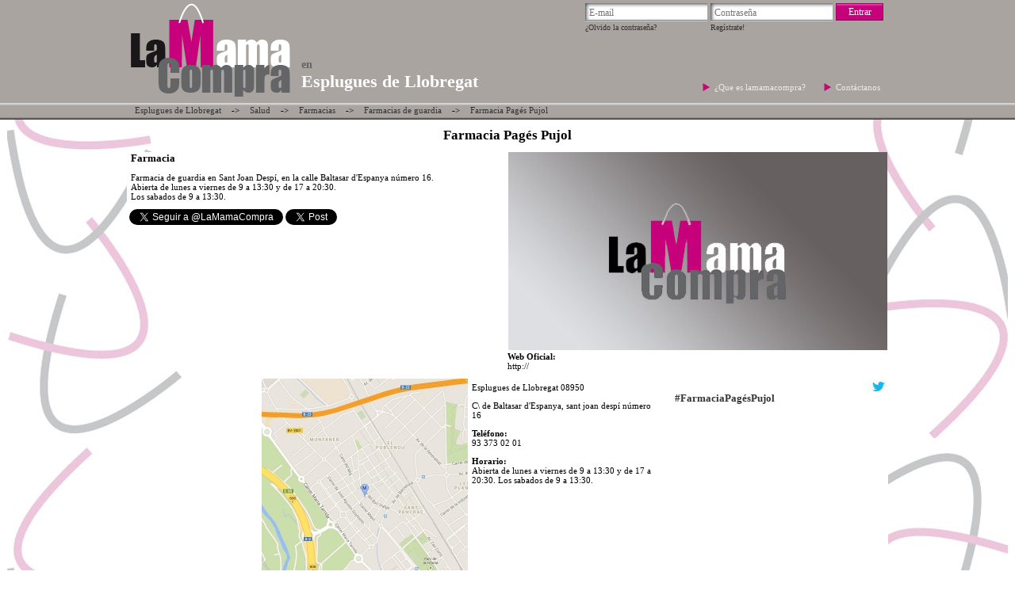

--- FILE ---
content_type: text/html
request_url: https://esplugues.lamamacompra.com/s/farmacia-pag-s-pujol/34
body_size: 2930
content:
<!DOCTYPE html>
<html xmlns="https://www.w3.org/1999/xhtml" xmlns:fb="https://www.facebook.com/2008/fbml" xml:lang="es_ES" lang="es_ES" ><head>
  <meta http-equiv="Content-Type" content="text/html; charset=utf-8" />
  <meta charset="UTF-8" />
  <meta name="keywords" content="Farmacia Pagés Pujol,Esplugues de Llobregat, Farmacia Pagés Pujol Esplugues de Llobregat, farmacia de guardia, farmacia de guardia Esplugues de Llobregat, farmacia de guardia Farmacia Pagés Pujol" />
<meta name="description" content="Farmacia de guardia en Sant Joan Despí, en la calle Baltasar d'Espanya número 16.Abierta de lunes a viernes de 9 a 13:30 y de 17 a 20:30.Los sabados..." />
<meta name="geo.region" content="es_ES" />
<meta name="geo.placename" content="Esplugues de Llobregat" />
<meta name="geo.position" content="41.36610302600756;2.056591635581981" />
<meta name="ICBM" content="41.36610302600756;2.056591635581981" />
<meta property="og:title" content="Farmacia Pagés Pujol ( Farmacia ) en Esplugues de Llobregat - La mama Compra!" />
<meta property="og:description" content="Farmacia de guardia en Sant Joan Despí, en la calle Baltasar d'Espanya número 16.Abierta de lunes a viernes de 9 a 13:30 y de 17 a 20:30.Los sabados..." />
<meta property="og:locale" content="es_ES" />
<meta property="og:url" content="https://esplugues.lamamacompra.com/s/farmacia-pag-s-pujol/34" />
<meta name="title" content="Farmacia Pagés Pujol ( Farmacia ) en Esplugues de Llobregat - La mama Compra!" />  <title>Farmacia Pagés Pujol ( Farmacia ) en Esplugues de Llobregat - La mama Compra!</title>            <link href="https://css.lamamacompra.com/footer/default.css?v1.0" media="screen" rel="stylesheet" type="text/css" />
<link href="https://css.lamamacompra.com/body/cities/Esplugues.css?v=1.7" media="screen" rel="stylesheet" type="text/css" />
<link href="https://css.lamamacompra.com/body/city.css" media="screen" rel="stylesheet" type="text/css" />
<link href="https://css.lamamacompra.com/body/default.css" media="screen" rel="stylesheet" type="text/css" />
<link href="https://css.lamamacompra.com/header/default.css" media="screen" rel="stylesheet" type="text/css" />
<link href="https://css.lamamacompra.com/general.css" media="screen" rel="stylesheet" type="text/css" />
<link href="https://images.lamamacompra.com/lamama/favicon.ico" rel="shortcut icon" />
<link href="https://images.lamamacompra.com/lamama/favicon.ico" rel="icon" />
<link href="https://images.lamamacompra.com/lamama/favicon.ico" rel="favicon" />
<link href="https://css.lamamacompra.com/header/user/minLogin.css" media="screen" rel="stylesheet" type="text/css" />
<link href="https://css.lamamacompra.com/cities/Esplugues/public/shop/0/34.css?v=1.2" media="screen" rel="stylesheet" type="text/css" />
<link href="https://css.lamamacompra.com/body/shop/default.css?v=1.2" media="screen" rel="stylesheet" type="text/css" />
<link href="https://css.lamamacompra.com/body/twitter.css?v=1.2" media="screen" rel="stylesheet" type="text/css" />
<link href="https://css.lamamacompra.com/body/product/list.css?v=1.2" media="screen" rel="stylesheet" type="text/css" />
<link href="https://css.lamamacompra.com/body/product/images.css?v=1.2" media="screen" rel="stylesheet" type="text/css" />
<!--[if IE]> <link href="https://css.lamamacompra.com/general_ie.css" media="all" rel="stylesheet" type="text/css" /><![endif]-->  <Link rel = “canonical” href = “https://esplugues.lamamacompra.com/s/farmacia-pag-s-pujol/34”>
</head>
<body>
<div id="fb-root"></div>
<script>  (function(i,s,o,g,r,a,m){i['GoogleAnalyticsObject']=r;i[r]=i[r]||function(){  (i[r].q=i[r].q||[]).push(arguments)},i[r].l=1*new Date();a=s.createElement(o),  m=s.getElementsByTagName(o)[0];a.async=1;a.src=g;m.parentNode.insertBefore(a,m)  })(window,document,'script','//www.google-analytics.com/analytics.js','ga');  ga('create', 'UA-42249882-1', 'lamamacompra.com');  ga('send', 'pageview');</script><div id="header"  >
	<div class="mainCentered" >
		<div id="headerInside" >
			<div id="headerLogo">
				<a href="/" title="La Mama compra! en Esplugues de Llobregat!" >
					<img src="https://images.lamamacompra.com/lamama/elementos/logo.png" title="La Mama compra! en Esplugues de Llobregat!" alt="La Mama compra! en Esplugues de Llobregat!" />
				</a>
			</div>
			<div id="login">
				<form 
	method="post" 
	action="https://lamamacompra.com/user/login" 
	autocomplete="off" class="formMinLogin" id="loginForm">
    <input type="hidden" name="prevUrl" value="https://esplugues.lamamacompra.com/s/farmacia-pag-s-pujol/34" >
    <fieldset title="Datos de acceso">
		<input type="text" name="mail" placeholder="E-mail" id="loginMail">
		<input type="password" name="password" placeholder="Contraseña" id="loginPassword">
		<input type="hidden" name="CSRF" id="CSRF" value="cac60ac07d3e43a9d4b3f0316be1e2eb" >
		<input type="submit" class="submit botonRosa" id="loginSubmit" value="Entrar" />
    
		<a href="/user/recuperar" title="¿Olvido la contraseña?">
			¿Olvido la contraseña?		</a>
		<a href="/user/registrar" title="Regístrate!">
			Regístrate!		</a>
	</fieldset>
</form>
			</div>
			<div id="menuHeader" >
				<a class="menuElementHeader" href="/index/lamamacompra" title="¿Que es lamamacompra?" >
					¿Que es lamamacompra?				</a>
				<a class="menuElementHeader" href="/contacto" title="Contáctanos" >
					Contáctanos				</a>
			</div>
						
			
							<div id="cityName" >
	<span>en</span>
	<h2 id="cityChange" itemprop="addressLocality" >Esplugues de Llobregat</h2>
</div>					</div>
	</div>
</div><div class="main mainCity">	<div class="mainCentered" >		<!--	title-->
 
<div class="nav" >
	<a href="/" title="La Mama compra! en Esplugues de Llobregat!" >Esplugues de Llobregat</a>
	-> 
			<a 
			title="Salud en Esplugues de Llobregat - La mama compra!"
			href="/c/salud/94" 
			class="categoryName" >
				Salud		</a> -> 
			<a 
			title="Farmacias en Esplugues de Llobregat - La mama compra!"
			href="/c/farmacias/95" 
			class="categoryName" >
				Farmacias		</a> -> 
		<a 
		title="Farmacias de guardia en Esplugues de Llobregat - La mama compra!"
		href="/c/farmacias-de-guardia/98" 
		class="categoryName" >
			Farmacias de guardia	</a>
		 -> <a 
		title="Farmacia Pagés Pujol ( Farmacia ) en Esplugues de Llobregat - La mama Compra!"
		href="/s/farmacia-pag-s-pujol/34" 
		class="categoryName" >
			Farmacia Pagés Pujol	</a>
		</div><div id="shop" itemscope itemtype="https://schema.org/LocalBusiness" >
	<input type="hidden" id="idShop" value="34" />
	<h1 itemprop="name" id="name" class="shopTitle textEditable" >Farmacia Pagés Pujol</h1>
	<div id="shopRight" >
		<div id="idMainShopImageDivImage" class="shopImageDiv"></div>
					<p class="websiteLink" >
			<!--<a target="_blank" href='http://' title="Farmacia Pagés Pujol (Oficial)" > -->
				<b>Web Oficial:</b> <br />  <span id=msgWebsite >http://</span>			<!--</a>-->
			</p>
			</div>
	<div id="shopRightMap" class="max" >
		<div id="gSmallMap" >
			<div id="Map" ></div>
		</div>
				<div id="contactInfo" class="" >
		<span itemprop="address" itemscope itemtype="https://schema.org/PostalAddress">
		<span itemprop="addressLocality">Esplugues de Llobregat</span>
			<span itemprop="postalCode">08950</span>
		<span itemprop="streetAddress">
				<p>C\ <span id='msgStreet' >de Baltasar d&#39;Espanya, sant joan despí</span> número <span id='msgNumber' >16</span></p>
		</span>
		</span>
							<p><b>Teléfono:</b> <br />  <span id=msgPhone ><span itemprop="telephone">93 373 02 01</span></span></p>
						
						
						
							<p><b>Horario:</b> <br />  <span id=msgPhone >Abierta de lunes a viernes de 9 a 13:30 y de 17 a 20:30. Los sabados de 9 a 13:30.</span></p>
					</div>
		<div id="twitter">
			<h3 class="summary">
								<a title="Buscar #FarmaciaPagésPujol en Twitter" 
					href="https://twitter.com/search/?q=%23FarmaciaPagésPujol" 
					class="customisable-highlight">#FarmaciaPagésPujol</a>
							</h3>
			<div id="twitter-widget"></div>
		</div>
	</div>
	<div id="shopLeft" >
		<h3 id="infoTitle" class="shopDescTitle textEditable" >Farmacia</h3>
		<p id="info" class="shopDescText textEditable" >Farmacia de guardia en Sant Joan Despí, en la calle Baltasar d'Espanya número 16.<br>Abierta de lunes a viernes de 9 a 13:30 y de 17 a 20:30.<br>Los sabados de 9 a 13:30.</p>
	</div>
	<div class="socialButtons" >
	<div class="fb-like" data-href="https://www.facebook.com/LaMamaCompra" data-send="true" data-layout="button_count" data-width="450" data-show-faces="false" data-font="verdana"></div>
	<a href="https://twitter.com/LaMamaCompra" class="twitter-follow-button" data-show-count="false" data-lang="es" data-dnt="true">Seguir a @LaMamaCompra</a>
	<a href="https://twitter.com/share" class="twitter-share-button" data-lang="es" data-dnt="true">Twittear</a>
</div>	<div id="shopOffers">
		<div id="products" >
	</div>
<div id="productImagesBlockUI" class="alpha60 BlockUI" ></div>
<div id="productImages" class="center" >
	<div id="closeImages" class="close" ></div>
	<div class="bigImage"></div>
	<div class="thumbs" ></div>
</div>
	</div>
</div>    <div id="comentarios" ></div>
    <script type="text/javascript">
        var commentsUrl="/comentarios/index"
        var commentsListUrl="/comentarios/list"
        var commentsSaveUrl="/comentarios/save"
        var idRelativo="34"
        var idTipo="1"
    </script>    
    

<script type="text/javascript">
			var owner ='';
			var search = 'FarmaciaPagésPujol';
</script>
	<div class="sacarFloat" ></div></div></div><div class="sacarFloat" ></div>
<div id="footer">
	<div class="mainCentered" >
				<ul>
			<li>
				<a 
					alt="Farmacias de guardia en Cornellá de Ll." 
					href="https://cornella.lamamacompra.com/c/farmacias-de-guardia/98" rel="me" >
					Farmacias de guardia en Cornellá de Ll.				</a>
			</li>
			<li>
				<a 
					alt="Farmacias de guardia en Esplugas de Ll." 
					href="https://esplugues.lamamacompra.com/c/farmacias-de-guardia/98" rel="me" >
					Farmacias de guardia en Esplugas de Ll.				</a>
			</li>
			<li>
				<a 
					alt="Farmacias de guardia en Prat de Ll." 
					href="https://prat.lamamacompra.com/c/farmacias-de-guardia/98" rel="me" >
					Farmacias de guardia en Prat de Ll.				</a>
			</li>
			<li>
				<a 
					alt="Farmacias de guardia en Sant Boi de Ll." 
					href="https://santboi.lamamacompra.com/c/farmacias-de-guardia/98" rel="me" >
					Farmacias de guardia en Sant Boi de Ll.				</a>
			</li>
			<li>
				<a 
					alt="Farmacias de guardia en Sant Feliu de Ll." 
					href="https://santfeliu.lamamacompra.com/c/farmacias-de-guardia/98" rel="me" >
					Farmacias de guardia en Sant Feliu de Ll.				</a>
			</li>
			<li>
				<a 
					alt="Farmacias de guardia en Sant Joan Despi" 
					href="https://santjoan.lamamacompra.com/c/farmacias-de-guardia/98" rel="me" >
					Farmacias de guardia en Sant Joan Despi				</a>
			</li>
		</ul>
	</div>
</div><script type="text/javascript" >
var imageDomain = 'https://images.lamamacompra.com'
</script>
<script type="text/javascript" src="//ajax.googleapis.com/ajax/libs/jquery/1.7.2/jquery.min.js"></script>
<script type="text/javascript" src="https://js.lamamacompra.com/general/jquery.validate.min.js"></script>
<script type="text/javascript" src="https://js.lamamacompra.com/shop/productsImage.js"></script>
<script type="text/javascript" src="https://js.lamamacompra.com/comentarios/comentarios.js"></script>
<script type="text/javascript" src="https://js.lamamacompra.com/general/twitter.js"></script>
<!--[if IE]> <script type="text/javascript" src="https://js.lamamacompra.com/general/ie/html5placeholder.jquery.js"></script><![endif]-->
<script type="text/javascript" src="https://js.lamamacompra.com/user/login.js"></script></body>
<script>(function(d, s, id) {
  var js, fjs = d.getElementsByTagName(s)[0];
  if (d.getElementById(id)) return;
  js = d.createElement(s); js.id = id;
  js.src = "//connect.facebook.net/es_LA/all.js#xfbml=1&appId=222653991154928";
  fjs.parentNode.insertBefore(js, fjs);
}(document, 'script', 'facebook-jssdk'));</script>
<script>!function(d,s,id){var js,fjs=d.getElementsByTagName(s)[0],p=/^http:/.test(d.location)?'http':'https';if(!d.getElementById(id)){js=d.createElement(s);js.id=id;js.src=p+'://platform.twitter.com/widgets.js';fjs.parentNode.insertBefore(js,fjs);}}(document, 'script', 'twitter-wjs');</script>
</html>

--- FILE ---
content_type: text/html
request_url: https://esplugues.lamamacompra.com/comentarios/index?idTipo=1&idRelativo=34
body_size: 337
content:
 <link href="https://images.lamamacompra.com/lamama/favicon.ico" rel="shortcut icon" >
<link href="https://images.lamamacompra.com/lamama/favicon.ico" rel="icon" >
<link href="https://images.lamamacompra.com/lamama/favicon.ico" rel="favicon" >
<link href="https://css.lamamacompra.com/header/user/minLogin.css" media="screen" rel="stylesheet" type="text/css" >
<link href="https://css.lamamacompra.com/body/form/comentarios.css?v=1.2" media="screen" rel="stylesheet" type="text/css" >
<link href="https://css.lamamacompra.com/body/especific/comentarios.css?v=1.2" media="screen" rel="stylesheet" type="text/css" ><div id="comentariosMainDiv" >
    <h3 class="comentarios" >Comentarios</h3>
    <form class="comentariosForm" method="post" name="comentariosForm" >
    <div class="row" >
        <label for="usuario" >Nombre</label>
        <input type="text" name="usuario" class="usuario" maxlength="100" />
        <div class="sacarFloat" ></div>
    </div>
    <div class="row" >
        <label for="comentario" >Opinión</label>
        <textArea name="comentario" class="comentario" maxlength="500" ></textArea>
        <div class="sacarFloat" ></div>
    </div>
    <input type="hidden" name="idRelativo" value="34" /> 
    <input type="hidden" name="idTipo" value="1" /> 
    <input type="hidden" name="idPadre" value="0" /> 
    <input type="hidden" name="CSRF" id="CSRF" value="ab02cb66ed04d0298e51c39159dd8d3e" >
    <div class="row" >
        <input type="button" name="cancel" class="cancel botonRosa" value="cancelar" />
        <input type="button" name="send" class="send botonRosa" value="enviar" />
        <div class="sacarFloat" ></div>
    </div>
</form></div>

--- FILE ---
content_type: text/html
request_url: https://esplugues.lamamacompra.com/comentarios/list?idRelativo=34&idTipo=1&pagina=1
body_size: -78
content:
 <link href="https://images.lamamacompra.com/lamama/favicon.ico" rel="shortcut icon" >
<link href="https://images.lamamacompra.com/lamama/favicon.ico" rel="icon" >
<link href="https://images.lamamacompra.com/lamama/favicon.ico" rel="favicon" >
<link href="https://css.lamamacompra.com/header/user/minLogin.css" media="screen" rel="stylesheet" type="text/css" ><ul id="comentarios_0" name="comentarios_0" ></ul><div id="paginacion_comentarios" class="paginacion" ><div class="outer"><div class="inner"><div class='pagina linkPagina disabled' >< Anterior</div><div class='pagina linkPagina disabled' >Siguiente ></div></div></div></div>

--- FILE ---
content_type: text/css
request_url: https://css.lamamacompra.com/body/cities/Esplugues.css?v=1.7
body_size: -135
content:
body
{
	background:url( 'https://images.lamamacompra.com/lamama/fondos/fondoPagina.jpg' ) center repeat-y;
	background-position:top!important;
}
#shopLeft{background:#fff;width:600px;}
#description{background:#fff;}
body div.mainImage{height:340px!important;}

--- FILE ---
content_type: text/css
request_url: https://css.lamamacompra.com/header/user/minLogin.css
body_size: -134
content:
form.formMinLogin fieldset
{
	padding:0px;
	margin:0px;
}
form.formMinLogin fieldset input
{
	font-size:12px;
	width:144px;
	margin:0px 2px 0px 2px;
	float:left;
	border-bottom:1px solid #ccc;
}
form.formMinLogin fieldset input.submit
{
	width:32px;
}
form.formMinLogin a
{
	display:inline-block;
	width:154px;
	*width:150px;
	margin:2px;
	font-size:10px;
	float:left;
}
form.formMinLogin fieldset input.textBox
{
	width:150px;
}
form.formMinLogin fieldset input.submit
{
	width:60px;
}

--- FILE ---
content_type: text/css
request_url: https://css.lamamacompra.com/cities/Esplugues/public/shop/0/34.css?v=1.2
body_size: -126
content:
#name.textEditable{font-size:16.666667938232422px;font-family:verdana;color:#000000}#infoTitle.textEditable{font-size:13.333333969116211px;font-family:verdana;color:#000000}#info.textEditable{font-size:11.111111640930176px;font-family:verdana;color:#000000}#Map{background:url("https://images.lamamacompra.com/cities/Esplugues/public/shopMap/0/34/260x300.jpg" );}

--- FILE ---
content_type: text/css
request_url: https://css.lamamacompra.com/body/twitter.css?v=1.2
body_size: 227
content:
#twitter
{
	background:#fff url( 'https://images.lamamacompra.com/lamama/minTweet.jpg' ) right top no-repeat;
	padding-top:5px;
}
#twitter-widget {
    width:258px;
    height:258px;
    margin:auto;
    font-family: Verdana, Arial, Helvetica, sans-serif;
    border-radius:12px;
    background-color:#FFF;
    color:#333;
    overflow:auto;
}
#twitter-widget h1 {
    color:#5F5F5F;
    margin:0px;
    padding:5px 0px 5px 0px;
    font-size:15px;
    font-weight:lighter;
}
.twitter-article, #loading-container {
    width:240px;
    border-top:1px dotted #CCC;
    float:left;
    padding:5px 0px 5px 0px;
}
#loading-container {
    padding:16px 0px 16px 0px;
    text-align:center;
}
.twitter-pic {
    float:left;
}
 
.twitter-pic img {
    float:left;
    border-radius:7px;
    border:none;
 
}
 img  {
     border:none;
 }
.twitter-text p {
    margin:0px;
}
.twitter-text a,  h1 a {
    color: #00acee;
    text-decoration: none;
}
.twitter-text a:hover,  h1 a:hover {
    text-decoration: underline;
    color: #00acee;
}
 
.twitter-text {
    width:184px;
    float:left;
    font-size:9px;
    padding-left: 11px;
}
 
.tweet-time {
    font-size:9px;
    color:#878787;
    float:right;
}
.tweet-time a, .tweet-time a:hover {
    color:#878787;
}
.tweetprofilelink a {
    color:#444;
}
.tweetprofilelink a:hover {
    color:#444;
}
.backlink {
    font-size:10px;
    text-align:center;
}
 
.backlink a {
    color:#aaa;
}

.customisable-highlight{
    width:258px;
    margin:auto;
    display:block;
    word-wrap:break-word;
    overflow:hidden;
}

--- FILE ---
content_type: text/css
request_url: https://css.lamamacompra.com/body/product/list.css?v=1.2
body_size: -4
content:
.productoElement
{
	float:left;
	width:330px;
	height:160px;
	margin:8px;
	background:#eee;
	overflow:hidden;
}
.productoElement a.productName
{
	display:block;
	width:320px;
	height:20px;
	font-size:16px;
	padding:2px;
	font-weight:bold;
	overflow:hidden;
}
.productoElement div.price
{
	float:right;
	margin-right:10px;
}
.productoElement div.price span.productPrice
{
	font-size:16px;
	color:#240950;
	float:right;
	clear:right;
	white-space:nowrap;
	padding:3px;
}
.productoElement div.price span.productDiscount
{
	font-size:22px;
	color:#f65b25;
	float:right;
	clear:right;
	white-space:nowrap;
}
.productoElement div.price span.productOriginalPrice
{
	text-decoration:line-through;
	font-size:10px;
	color:#333;
	float:right;
	white-space:nowrap;
	padding:3px;
}
.productoElement a.productoElementoImage
{
	display:block;
	float:left;
	height:120px;
	width:120px;
	margin:2px;
	border:1px solid #333;
	overflow:hidden;
	display:none;
}
.productoElement a.productoElementoDescripcion
{

	float:right;
	margin:2px;
	height:80px;
	width:180px;
	overflow:hidden;
	margin-right:10px;
}


--- FILE ---
content_type: text/css
request_url: https://css.lamamacompra.com/body/product/images.css?v=1.2
body_size: -30
content:
div#productImages
{
	position:fixed;
	width:700px;
	height:500px;
	display:none;
	margin:0 auto !important;
	background:#fff;
	z-index:20000009;
	top:50px;
}
div#productImages div.bigImage
{
	padding:50px;
	width:400px;
	height:400px;
	float:left;
}
div#productImages div.thumbs
{
	padding:50px 80px 50px 20px;
	width:100px;
	height:400px;
	float:right;
}
div#productImages div.thumbs img
{
	margin-bottom:15px;
	cursor:hand;cursor:pointer;
}

a.displayImages img
{
	cursor:hand;cursor:pointer;
}

div#productImages div.close
{
	position:absolute;
	top:-13px;
	right:-13px;
	width:25px;
	height:24px;
	z-index:20000003;
	cursor:hand;cursor:pointer;
	background: url( 'https://images.lamamacompra.com/lamama/elementos/cerrar.png');
}

--- FILE ---
content_type: text/css
request_url: https://css.lamamacompra.com/body/especific/comentarios.css?v=1.2
body_size: 362
content:
#listaComents{margin:0px;padding:20px;background:#fff;}
#listaComents #comentarios_0{display:block;padding-left:0px;}

#listaComents #paginacion_comentarios .inner{position: relative; left: -50%; float: left;}
#listaComents #paginacion_comentarios .outer{position: relative; left: 50%; float: left;}
#listaComents #paginacion_comentarios a,#listaComents #paginacion_comentarios .inner div{
    float:left;display:inline-block;padding:5px;margin:2px;font-size:11px;
    border: 1px solid #dddddd;
    color: #333333;
    font-weight: normal;
}
#listaComents #paginacion_comentarios .inner div.active{ background: #eeeeee none repeat scroll 0 0; }
#listaComents #paginacion_comentarios .inner div.disabled{ color: #888; }
#listaComents #paginacion_comentarios a:hover{text-decoration: none;}

#listaComents ul li{ clear:both;margin-bottom:15px; }
    #listaComents ul li .replies{ display:block;background: #e6dede;clear:both; }
        #listaComents ul li .replies .showReplies{ text-decoration:underline;font-size:11px;color:blue; }
            #listaComents ul li .replies .showReplies .toggleViewShop{ width:20px;height:20px;float:left;margin-right:5px;}
            #listaComents ul li .replies .showReplies .toggleViewShop.abierto{
                background: #e6dede url("https://images.lamamacompra.com/lamama/elementos/desplegable_abierto.jpg?142142") no-repeat scroll 0 0;
            }
            #listaComents ul li .replies .showReplies .toggleViewShop.cerrado{
                background: #e6dede url("https://images.lamamacompra.com/lamama/elementos/desplegable_cerrado.jpg?142142") no-repeat scroll 0 0;
            }
            #listaComents  ul li  .replies .showReplies p{ height:20px;margin:0px;line-height:20px;vertical-align:middle; }
        #listaComents ul li .replies ul{ display:none;padding-left:70px;padding-top:15px;background:#fff; }
        #listaComents ul li .replies .replyCommentButton{ height:20px;float:left;width:90px; }

    #listaComents ul li .fotoPerfil{ width:80px;height:60px;padding:5px;float:left;border-top:1px solid #ccc;background:#fff; }
    #listaComents ul li .comentario{ min-height:20px;border-top:1px solid #ccc;margin-left:90px; }
        #listaComents ul li .comentario .comentarioText{ display:block;padding:10px;color:#333; }
        #listaComents ul li .comentario .commentHeader{ mi-height:30px;background-color:#eee;padding:5px; }
            #listaComents ul li .comentario .commentHeader .usuario{ font-size:11px;text-decoration:underline; }
            #listaComents ul li .comentario .commentHeader .fecha_creacion{ font-size:9px;font-style:italic;color:#666; }

    

--- FILE ---
content_type: application/javascript
request_url: https://js.lamamacompra.com/shop/productsImage.js
body_size: 176
content:
closeProductImages=function(){$("#productImagesBlockUI").hide();$("#productImages").hide()};changeImage=function(e){d=new Date;$("#productImages .bigImage img").attr("src",e+"?cache="+d.getTime())};$(document).ready(function(){$("#productImagesBlockUI").click(function(){closeProductImages()});$("#closeImages").click(function(){closeProductImages()});$.ajax({type:"POST",url:"/shop/getproductimages",data:{idShop:$("#idShop").val()},dataType:"json",success:function(e){d=new Date;$.each(e,function(e,t){$("#product"+t["idProduct"]+" a.productoElementoImage").show();$("#product"+t["idProduct"]+" .productoElementoImage").append('<img src="'+imageDomain+t["thumb"]+"?cache="+d.getTime()+'" />');$("#product"+t["idProduct"]+" input.bigImageSRC").val(t["big"])})}});$(".displayImages").click(function(){d=new Date;$("#productImagesBlockUI").show();$("#productImages").show();$("#productImages .bigImage img").remove();$("#productImages .thumbs img").remove();$("#productImages .bigImage").append('<img src="'+imageDomain+$(this).parent().children(" input.bigImageSRC").val()+"?cache="+d.getTime()+'" />');$.ajax({type:"POST",url:"/product/getproductimages",data:{idProduct:$(this).parent().children(".idProduct").val()},dataType:"json",success:function(e){d=new Date;if(e.length>1){$("#productImages").css("width","700px");$("#productImages .thumbs").show();$.each(e,function(e,t){$("#productImages .thumbs").append("<img onclick=\"changeImage( '"+imageDomain+t["big"]+'\' )" src="'+imageDomain+t["thumb"]+"?cache="+d.getTime()+'" />')})}else{$("#productImages").css("width","500px");$("#productImages .thumbs").hide()}}})})})

--- FILE ---
content_type: application/javascript
request_url: https://js.lamamacompra.com/general/twitter.js
body_size: 649
content:
(function(e){e(document).ready(function(){function l(){e.getJSON("/shop/twitts?q="+search+"&o="+owner,function(n){n=n.statuses;if(n.length==0){e("#twitter-widget").append("Todavia no hay tweets con el hashtag: "+search+", se tú el primero");e("#twitter-widget").css("height","50px")}else{var s="";var o=1;for(var u=0;u<n.length;u++){var f=n[u].user.name;var l=n[u].user.screen_name;var p=n[u].user.profile_image_url_https;var d=n[u].text;var v=false;var m=false;var g=n[u].id_str;if(typeof n[u].retweeted_status!="undefined"){p=n[u].retweeted_status.user.profile_image_url_https;f=n[u].retweeted_status.user.name;l=n[u].retweeted_status.user.screen_name;g=n[u].retweeted_status.id_str;v=true}if(r==true||v==false&&r==false){if(n[u].text.length>1&&o<=t){if(i==true){d=c(d)}if(o==1){s+=a}s+='<div class="twitter-article">';s+='<div class="twitter-pic"><a href="https://twitter.com/'+l+'" ><img src="'+p+'"images/twitter-feed-icon.png" width="42" height="42" alt="twitter icon" /></a></div>';s+='<div class="twitter-text"><p><span class="tweetprofilelink"><strong><a href="https://twitter.com/'+l+'" >'+f+'</a></strong> <a href="https://twitter.com/'+l+'" >@'+l+'</a></span><span class="tweet-time"><a href="https://twitter.com/'+l+"/status/"+g+'">'+h(n[u].created_at)+"</a></span><br/>"+d+"</p></div>";s+="</div>";o++}}}e("#twitter-widget").html(s)}})}function c(e){e=e.replace(/((https?|s?ftp|ssh)\:\/\/[^"\s\<\>]*[^.,;'">\:\s\<\>\)\]\!])/g,function(e){return'<a href="'+e+'" >'+e+"</a>"});e=e.replace(/\B@([_a-z0-9]+)/ig,function(e){return'<a href="http://twitter.com/'+e.substring(1)+'" style="font-weight:lighter;" >'+e.charAt(0)+e.substring(1)+"</a>"});return e}function h(e){var t=e.split(" ");e=t[1]+" "+t[2]+", "+t[5]+" "+t[3];var n=Date.parse(e);var r=arguments.length>1?arguments[1]:new Date;var i=parseInt((r.getTime()-n)/1e3);var s=e.substr(4,2)+" "+e.substr(0,3);i=i+r.getTimezoneOffset()*60;if(i<60){return"1m"}else if(i<120){return"1m"}else if(i<60*60){return parseInt(i/60).toString()+"m"}else if(i<120*60){return"1h"}else if(i<24*60*60){return parseInt(i/3600).toString()+"h"}else if(i<48*60*60){return s}else{return s}}var t=10;var n="Custom twitter search";var r=false;var i=true;var s=false;var o=6e4;var u;var a="";var f="";e("#twitter-feed").html(a+f);if(s==true){u=setInterval(l,o)}l()})})(jQuery)